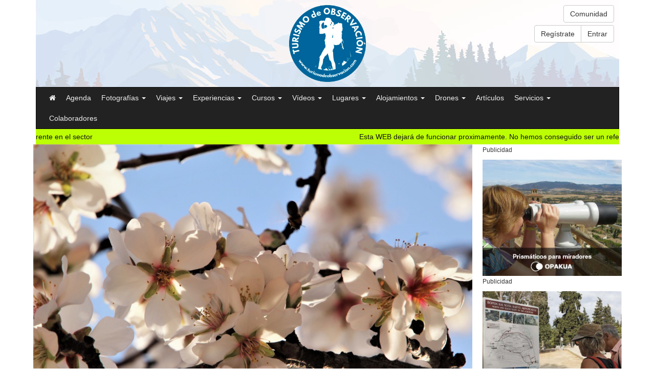

--- FILE ---
content_type: text/html
request_url: https://www.turismodeobservacion.com/foto/flor-de-almendro/95449/
body_size: 78054
content:

<!DOCTYPE html>
<html dir="ltr" lang="es">
	<head>
		<title>Flor de Almendro por Fco Gonzalez fotog | Fotografía | Turismo de Observación</title>
		<meta name="description" content="Fotografía publicada por Fco Gonzalez fotog en turismodeobservacion.com">
		<meta name="robots" content="index,follow">
		<!-- Global Site Tag (gtag.js) - Google Analytics -->
<script async src="https://www.googletagmanager.com/gtag/js?id=UA-107667380-1"></script>
<script>
	window.dataLayer = window.dataLayer || [];
	function gtag(){dataLayer.push(arguments);}
	gtag('js', new Date());

	gtag('config', 'UA-107667380-1');
</script>

<!-- Google tag (gtag.js) - Google Analytics 4 -->
<script async src="https://www.googletagmanager.com/gtag/js?id=G-ZENCKF8MN6"></script>
<script>
	window.dataLayer = window.dataLayer || [];
	function gtag(){dataLayer.push(arguments);}
	gtag('js', new Date());

	gtag('config', 'G-ZENCKF8MN6');
</script>

			<meta charset="utf-8">
			<meta http-equiv="X-UA-Compatible" content="IE=edge">
			<meta name="autor" content="Turismo de Observación">
			<meta name="designer" content="Gurenet Teknologia SL">
			<meta name="publisher" content="Gurenet Teknologia SL">
			<meta name="viewport" content="width=device-width, initial-scale=1">
			<link rel="apple-touch-icon" sizes="57x57" href="/apple-icon-57x57.png">
			<link rel="apple-touch-icon" sizes="60x60" href="/apple-icon-60x60.png">
			<link rel="apple-touch-icon" sizes="72x72" href="/apple-icon-72x72.png">
			<link rel="apple-touch-icon" sizes="76x76" href="/apple-icon-76x76.png">
			<link rel="apple-touch-icon" sizes="114x114" href="/apple-icon-114x114.png">
			<link rel="apple-touch-icon" sizes="120x120" href="/apple-icon-120x120.png">
			<link rel="apple-touch-icon" sizes="144x144" href="/apple-icon-144x144.png">
			<link rel="apple-touch-icon" sizes="152x152" href="/apple-icon-152x152.png">
			<link rel="apple-touch-icon" sizes="180x180" href="/apple-icon-180x180.png">
			<link rel="icon" type="image/png" sizes="192x192"  href="/android-icon-192x192.png">
			<link rel="icon" type="image/png" sizes="32x32" href="/favicon-32x32.png">
			<link rel="icon" type="image/png" sizes="96x96" href="/favicon-96x96.png">
			<link rel="icon" type="image/png" sizes="16x16" href="/favicon-16x16.png">
			<link rel="manifest" href="/manifest.json">
			<meta name="msapplication-TileColor" content="#ffffff">
			<meta name="msapplication-TileImage" content="/ms-icon-144x144.png">
			<meta name="theme-color" content="#ffffff">
			<link rel="stylesheet" href="https://maxcdn.bootstrapcdn.com/font-awesome/4.7.0/css/font-awesome.min.css">
			<link rel="stylesheet" href="https://maxcdn.bootstrapcdn.com/bootstrap/3.3.6/css/bootstrap.min.css" integrity="sha384-1q8mTJOASx8j1Au+a5WDVnPi2lkFfwwEAa8hDDdjZlpLegxhjVME1fgjWPGmkzs7" crossorigin="anonymous">
			<link href="https://fonts.googleapis.com/css?family=Raleway:800" rel="stylesheet">
			<link rel="stylesheet" href="/comun/css/custom.css?v=22.12" media="screen">
			<!--[if lt IE 9]>
				<script src="https://oss.maxcdn.com/html5shiv/3.7.2/html5shiv.min.js"></script>
				<script src="https://oss.maxcdn.com/respond/1.4.2/respond.min.js"></script>
			<![endif]-->

			<!-- Fancybox -->
			<link rel="stylesheet" href="/comun/fancybox/jquery.fancybox.css?v=2.1.5" type="text/css" media="screen">
			<!-- /Fancybox-->

			

			<!-- AdBlock -->
			<script data-adscript src='https://servedbysmart.com?uid=5cd96c89475de80012f86112&w=300&h=250&click='></script>
			<!-- /AdBlock -->

			<!-- OneSignal -->
			<script src="https://cdn.onesignal.com/sdks/OneSignalSDK.js" async=""></script>
			<script>
				var OneSignal = window.OneSignal || [];
				OneSignal.push(function() {
					OneSignal.init({
					appId: "eb1e77ec-aff4-4a58-a17a-1ab61a7dbcb9",
					autoResubscribe: true,
					autoRegister: false,
					notifyButton: {
						enable: true,
						},
					});
					OneSignal.registerForPushNotifications();
					OneSignal.getUserId(function(userId) {
						console.log("OneSignal User ID:", userId);
					});
				});
			</script>
			<!-- /OneSignal -->

			<!-- Quantcast Choice. Consent Manager Tag v2.0 (for TCF 2.0) -->
			<script type="text/javascript" async=true>
			(function() {
			  var host = window.location.hostname;
			  var element = document.createElement('script');
			  var firstScript = document.getElementsByTagName('script')[0];
			  var url = 'https://quantcast.mgr.consensu.org'
			    .concat('/choice/', 'N0c9yDTC5a6P2', '/', host, '/choice.js')
			  var uspTries = 0;
			  var uspTriesLimit = 3;
			  element.async = true;
			  element.type = 'text/javascript';
			  element.src = url;

			  firstScript.parentNode.insertBefore(element, firstScript);

			  function makeStub() {
			    var TCF_LOCATOR_NAME = '__tcfapiLocator';
			    var queue = [];
			    var win = window;
			    var cmpFrame;

			    function addFrame() {
			      var doc = win.document;
			      var otherCMP = !!(win.frames[TCF_LOCATOR_NAME]);

			      if (!otherCMP) {
			        if (doc.body) {
			          var iframe = doc.createElement('iframe');

			          iframe.style.cssText = 'display:none';
			          iframe.name = TCF_LOCATOR_NAME;
			          doc.body.appendChild(iframe);
			        } else {
			          setTimeout(addFrame, 5);
			        }
			      }
			      return !otherCMP;
			    }

			    function tcfAPIHandler() {
			      var gdprApplies;
			      var args = arguments;

			      if (!args.length) {
			        return queue;
			      } else if (args[0] === 'setGdprApplies') {
			        if (
			          args.length > 3 &&
			          args[2] === 2 &&
			          typeof args[3] === 'boolean'
			        ) {
			          gdprApplies = args[3];
			          if (typeof args[2] === 'function') {
			            args[2]('set', true);
			          }
			        }
			      } else if (args[0] === 'ping') {
			        var retr = {
			          gdprApplies: gdprApplies,
			          cmpLoaded: false,
			          cmpStatus: 'stub'
			        };

			        if (typeof args[2] === 'function') {
			          args[2](retr);
			        }
			      } else {
			        queue.push(args);
			      }
			    }

			    function postMessageEventHandler(event) {
			      var msgIsString = typeof event.data === 'string';
			      var json = {};

			      try {
			        if (msgIsString) {
			          json = JSON.parse(event.data);
			        } else {
			          json = event.data;
			        }
			      } catch (ignore) {}

			      var payload = json.__tcfapiCall;

			      if (payload) {
			        window.__tcfapi(
			          payload.command,
			          payload.version,
			          function(retValue, success) {
			            var returnMsg = {
			              __tcfapiReturn: {
			                returnValue: retValue,
			                success: success,
			                callId: payload.callId
			              }
			            };
			            if (msgIsString) {
			              returnMsg = JSON.stringify(returnMsg);
			            }
			            event.source.postMessage(returnMsg, '*');
			          },
			          payload.parameter
			        );
			      }
			    }

			    while (win) {
			      try {
			        if (win.frames[TCF_LOCATOR_NAME]) {
			          cmpFrame = win;
			          break;
			        }
			      } catch (ignore) {}

			      if (win === window.top) {
			        break;
			      }
			      win = win.parent;
			    }
			    if (!cmpFrame) {
			      addFrame();
			      win.__tcfapi = tcfAPIHandler;
			      win.addEventListener('message', postMessageEventHandler, false);
			    }
			  };

			  makeStub();

			  var uspStubFunction = function() {
			    var arg = arguments;
			    if (typeof window.__uspapi !== uspStubFunction) {
			      setTimeout(function() {
			        if (typeof window.__uspapi !== 'undefined') {
			          window.__uspapi.apply(window.__uspapi, arg);
			        }
			      }, 500);
			    }
			  };

			  var checkIfUspIsReady = function() {
			    uspTries++;
			    if (window.__uspapi === uspStubFunction && uspTries < uspTriesLimit) {
			      console.warn('USP is not accessible');
			    } else {
			      clearInterval(uspInterval);
			    }
			  };

			  if (typeof window.__uspapi === 'undefined') {
			    window.__uspapi = uspStubFunction;
			    var uspInterval = setInterval(checkIfUspIsReady, 6000);
			  }
			})();
			</script>
			<!-- End Quantcast Choice. Consent Manager Tag v2.0 (for TCF 2.0) -->

			<script src="https://polyfill.io/v3/polyfill.min.js?features=default"></script>

			<meta property="fb:app_id" content="1933652936957508">
			<meta property="og:url" content="https://www.turismodeobservacion.com/foto/flor-de-almendro/95449/">
			<meta property="og:type" content="article">
			<meta property="og:title" content="Flor de Almendro">
			<meta property="og:description" content="Fotografía publicada por Fco Gonzalez fotog en turismodeobservacion.com">
			<meta property="og:site_name" content="turismodeobservacion.com">
			<meta property="og:image" content="https://www.turismodeobservacion.com/media/fotografias/flor-de-almendro-95449-xl.jpg">
			<meta property="og:image:secure_url" content="https://www.turismodeobservacion.com/media/fotografias/flor-de-almendro-95449-xl.jpg">
			<meta property="og:image:type" content="image/jpeg">
			<meta property="og:image:width" content="1200">
			<meta property="og:image:height" content="750">
			<meta name="twitter:card" content="summary">
			<meta name="twitter:title" content="Flor de Almendro">
			<meta name="twitter:description" content="Fotografía publicada por Fco Gonzalez fotog en turismodeobservacion.com">
			<meta name="twitter:image" content="https://www.turismodeobservacion.com/media/fotografias/flor-de-almendro-95449-xl.jpg">
		
	</head>
	<body>

		
<header class="container-fluid">
	<div class="container" style="position: relative;">

		<div id="area-logo" class="text-center" style="background: #efefef url('/comun/imagenes/header-fondo.jpg') no-repeat;">
			<a href="/home/"><img class="logo" src="/comun/imagenes/logo-header.png" alt="" ></a>
			
				<div class="menu-usuario">
					<div class="text-right">
						<a href="/comunidad/" class="btn btn-default">Comunidad</a><br>
						<div class="btn-group mt-2" role="group">
							<a href="/registro/" class="btn btn-default" rel="nofollow">Regístrate</a>
							<a href="/iniciar-sesion/" class="btn btn-default" rel="nofollow">Entrar</a>
						</div>
					</div>
				</div>
			
		</div>

		<nav class="navbar navbar-inverse">
			<div class="navbar-header">
				<button type="button" class="navbar-toggle collapsed" data-toggle="collapse" data-target="#menu-header" aria-expanded="false">
					<span class="sr-only">Menú</span>
					<span class="icon-bar"></span>
					<span class="icon-bar"></span>
					<span class="icon-bar"></span>
				</button>
				<!-- <a class="navbar-brand" href="/home/">Logo</a> -->
			</div>

			<div class="collapse navbar-collapse" id="menu-header">
				<ul class="nav navbar-nav">
					<li><a href="/home/"><i class="fa fa-home" aria-hidden="true"></i></a></li>
					<li><a href="/agenda/">Agenda</a></li>

					
						<li class="dropdown">
							<a href="#" class="dropdown-toggle" data-toggle="dropdown" role="button" aria-haspopup="true" aria-expanded="false">Fotografías <span class="caret"></span></a>
							<ul class="dropdown-menu">
								<li><a href="/fotografias/"><strong>Ver todas</strong></a></li>
								<li><a href="/area-usuario/fotografias/alta-paso-1/"><i class="fa fa-plus-circle"></i> Añadir fotografía</a></li>
								<li role="separator" class="divider"></li>
								<li><a href="/area-usuario/fotografias-mi-resumen/"><i class="fa fa-magic"></i> Mi resumen</a></li>
								<li role="separator" class="divider"></li>
								
									<li>
										<a href="/fotografias/?cat=1">Aves (ornitología)</a>
									</li>
								
									<li>
										<a href="/fotografias/?cat=14">Fauna terrestre</a>
									</li>
								
									<li>
										<a href="/fotografias/?cat=4">Patrimonio histórico</a>
									</li>
								
									<li>
										<a href="/fotografias/?cat=3">Paisaje natural</a>
									</li>
								
									<li>
										<a href="/fotografias/?cat=7">Macrofotografía e insectos (Macromundo)</a>
									</li>
								
									<li>
										<a href="/fotografias/?cat=48">Fotografía étnica</a>
									</li>
								
									<li>
										<a href="/fotografias/?cat=2">Árboles, Plantas, Flores y Hongos</a>
									</li>
								
									<li>
										<a href="/fotografias/?cat=44">Parques, Jardines, Fuentes, Balcones</a>
									</li>
								
									<li>
										<a href="/fotografias/?cat=24">Fotografía de pueblos y rural</a>
									</li>
								
									<li>
										<a href="/fotografias/?cat=29">Ríos, lagos y cascadas</a>
									</li>
								
									<li>
										<a href="/fotografias/?cat=50">Miradores</a>
									</li>
								
									<li>
										<a href="/fotografias/?cat=27">Montaña</a>
									</li>
								
									<li>
										<a href="/fotografias/?cat=26">Fotografía de costa</a>
									</li>
								
									<li>
										<a href="/fotografias/?cat=35">Rutas y senderos</a>
									</li>
								
									<li>
										<a href="/fotografias/?cat=32">Paisaje agrario</a>
									</li>
								
									<li>
										<a href="/fotografias/?cat=15">Fauna marina</a>
									</li>
								
									<li>
										<a href="/fotografias/?cat=12">Ingeniería y Arquitectura</a>
									</li>
								
									<li>
										<a href="/fotografias/?cat=25">Fotografía Nocturna y Astronómica</a>
									</li>
								
									<li>
										<a href="/fotografias/?cat=8">Fotografía atmosférica</a>
									</li>
								
									<li>
										<a href="/fotografias/?cat=33">Animales anfibios y fluviales</a>
									</li>
								
									<li>
										<a href="/fotografias/?cat=34">Fotografía urbana</a>
									</li>
								
									<li>
										<a href="/fotografias/?cat=13">Paisaje urbano</a>
									</li>
								
									<li>
										<a href="/fotografias/?cat=17">Fotografía naval, náutica y marinera</a>
									</li>
								
									<li>
										<a href="/fotografias/?cat=41">Geología y Espeleología</a>
									</li>
								
									<li>
										<a href="/fotografias/?cat=6">Fiestas, Tradiciones y Oficios</a>
									</li>
								
									<li>
										<a href="/fotografias/?cat=10">Arte, Escultura y Fotografía artística</a>
									</li>
								
									<li>
										<a href="/fotografias/?cat=31">Vistas panorámicas</a>
									</li>
								
									<li>
										<a href="/fotografias/?cat=43">Productos locales</a>
									</li>
								
									<li>
										<a href="/fotografias/?cat=45">Interiores de lugares visitables</a>
									</li>
								
									<li>
										<a href="/fotografias/?cat=47">Animales domésticos</a>
									</li>
								
									<li>
										<a href="/fotografias/?cat=49">Fotografía infrarroja</a>
									</li>
								
								<li role="separator" class="divider"></li>
								<li><a href="/fotografos/"><i class="fa fa-address-card-o" aria-hidden="true"></i> Fotógrafos profesionales</a></li>
							</ul>
						</li>
					
						<li class="dropdown">
							<a href="#" class="dropdown-toggle" data-toggle="dropdown" role="button" aria-haspopup="true" aria-expanded="false">Viajes <span class="caret"></span></a>
							<ul class="dropdown-menu">
								<li><a href="/viajes/"><strong>Ver todos</strong></a></li>
								<li><a href="/area-usuario/viajes/alta-paso-1/"><i class="fa fa-plus-circle"></i> Añadir viaje</a></li>
								<li role="separator" class="divider"></li>
								<li><a href="/empresas-viajes/"><strong><i class="fa fa-building-o" aria-hidden="true"></i> Agencias de viajes</strong></a></li>
								<li role="separator" class="divider"></li>
								
									<li>
										<a href="/viajes/?cat=2">Turismo ornitológico</a>
									</li>
								
									<li>
										<a href="/viajes/?cat=3">Observación de Fauna Terrestre y Marina</a>
									</li>
								
									<li>
										<a href="/viajes/?cat=4">Parques Nacionales y Espacios Naturales</a>
									</li>
								
									<li>
										<a href="/viajes/?cat=6">Montaña y Senderismo</a>
									</li>
								
									<li>
										<a href="/viajes/?cat=5">Safaris</a>
									</li>
								
									<li>
										<a href="/viajes/?cat=7">Viajes fotográficos</a>
									</li>
								
									<li>
										<a href="/viajes/?cat=18">Turismo cultural e histórico</a>
									</li>
								
									<li>
										<a href="/viajes/?cat=9">Cicloturismo</a>
									</li>
								
									<li>
										<a href="/viajes/?cat=10">Grandes viajes</a>
									</li>
								
							</ul>
						</li>
					
						<li class="dropdown">
							<a href="#" class="dropdown-toggle" data-toggle="dropdown" role="button" aria-haspopup="true" aria-expanded="false">Experiencias <span class="caret"></span></a>
							<ul class="dropdown-menu">
								<li><a href="/experiencias/"><strong>Ver todas</strong></a></li>
								<li><a href="/area-usuario/experiencias/alta-paso-1/"><i class="fa fa-plus-circle"></i> Añadir experiencia</a></li>
								<li role="separator" class="divider"></li>
								<li><a href="/empresas-experiencias/"><strong><i class="fa fa-building-o" aria-hidden="true"></i>  Empresas especializadas</strong></a></li>
								<li role="separator" class="divider"></li>
								
									<li>
										<a href="/experiencias/?cat=1">Observación de Aves (Turismo Ornitológico)</a>
									</li>
								
									<li>
										<a href="/experiencias/?cat=2">Observación de Fauna Terrestre</a>
									</li>
								
									<li>
										<a href="/experiencias/?cat=3">Observación de Fauna Marina</a>
									</li>
								
									<li>
										<a href="/experiencias/?cat=4">Observación de Flora y Micología</a>
									</li>
								
									<li>
										<a href="/experiencias/?cat=6">Observación Astronómica (Astroturismo)</a>
									</li>
								
									<li>
										<a href="/experiencias/?cat=7">Observación Geológica</a>
									</li>
								
									<li>
										<a href="/experiencias/?cat=8">Observación Fósiles y Arqueología</a>
									</li>
								
									<li>
										<a href="/experiencias/?cat=9">Observación del Patrimonio Histórico</a>
									</li>
								
									<li>
										<a href="/experiencias/?cat=28">Barranquismo y Espeleología</a>
									</li>
								
									<li>
										<a href="/experiencias/?cat=14">Safaris fotográficos</a>
									</li>
								
									<li>
										<a href="/experiencias/?cat=13">Viajes fotográficos</a>
									</li>
								
									<li>
										<a href="/experiencias/?cat=25">Aventura, Montaña y Senderismo</a>
									</li>
								
									<li>
										<a href="/experiencias/?cat=15">Senderismo fotográfico</a>
									</li>
								
									<li>
										<a href="/experiencias/?cat=16">Senderismo interpretativo</a>
									</li>
								
									<li>
										<a href="/experiencias/?cat=32">Mundo submarino</a>
									</li>
								
									<li>
										<a href="/experiencias/?cat=29">Paseos en barco</a>
									</li>
								
									<li>
										<a href="/experiencias/?cat=5">Deporte al aire libre</a>
									</li>
								
									<li>
										<a href="/experiencias/?cat=17">Turismo Industrial (¿Cómo se hace?)</a>
									</li>
								
									<li>
										<a href="/experiencias/?cat=35">Visitas guiadas y Rutas turísticas guiadas</a>
									</li>
								
								<li role="separator" class="divider"></li>
								<li><a href="/guias/"><i class="fa fa-address-card-o" aria-hidden="true"></i> Guías turísticos profesionales</a></li>
							</ul>
						</li>
					
						<li class="dropdown">
							<a href="#" class="dropdown-toggle" data-toggle="dropdown" role="button" aria-haspopup="true" aria-expanded="false">Cursos <span class="caret"></span></a>
							<ul class="dropdown-menu">
								<li><a href="/eventos/"><strong>Ver todos</strong></a></li>
								<li><a href="/area-usuario/eventos/alta-paso-1/"><i class="fa fa-plus-circle"></i> Añadir curso o evento</a></li>
								<li role="separator" class="divider"></li>
								<li><a href="/empresas-eventos/"><strong><i class="fa fa-building-o" aria-hidden="true"></i> Empresas especializadas</strong></a></li>
								<li role="separator" class="divider"></li>
								
									<li>
										<a href="/eventos/?cat=1">Cursos de Fotografía</a>
									</li>
								
									<li>
										<a href="/eventos/?cat=2">Cursos en Naturaleza (excepto fotograficos)</a>
									</li>
								
									<li>
										<a href="/eventos/?cat=3">Charlas, Exposiciones, Concursos, Ferias, Mercados</a>
									</li>
								
							</ul>
						</li>
					
						<li class="dropdown">
							<a href="#" class="dropdown-toggle" data-toggle="dropdown" role="button" aria-haspopup="true" aria-expanded="false">Vídeos <span class="caret"></span></a>
							<ul class="dropdown-menu">
								<li><a href="/videos/"><strong>Ver todos</strong></a></li>
								<li><a href="/area-usuario/videos/alta-paso-1/"><i class="fa fa-plus-circle"></i> Añadir vídeo</a></li>
								<li role="separator" class="divider"></li>
								
									<li>
										<a href="/videos/?cat=1">Aves</a>
									</li>
								
									<li>
										<a href="/videos/?cat=2">Fauna terrestre y marina</a>
									</li>
								
									<li>
										<a href="/videos/?cat=3">Montaña, bosques y flora</a>
									</li>
								
									<li>
										<a href="/videos/?cat=4">Ríos, lagos y cascadas</a>
									</li>
								
									<li>
										<a href="/videos/?cat=5">Patrimonio histórico</a>
									</li>
								
									<li>
										<a href="/videos/?cat=8">Vídeos promocionales</a>
									</li>
								
									<li>
										<a href="/videos/?cat=10">Técnicas fotográficas y tutoriales</a>
									</li>
								
									<li>
										<a href="/videos/?cat=11">Pueblos</a>
									</li>
								
									<li>
										<a href="/videos/?cat=14">Naval, náutica y marinera</a>
									</li>
								
									<li>
										<a href="/videos/?cat=13">Folklore y Tradiciones</a>
									</li>
								
									<li>
										<a href="/videos/?cat=15">Costa y Mar</a>
									</li>
								
									<li>
										<a href="/videos/?cat=16">Historia</a>
									</li>
								
									<li>
										<a href="/videos/?cat=17">Rutas</a>
									</li>
								
									<li>
										<a href="/videos/?cat=18">Fenómenos naturales</a>
									</li>
								
									<li>
										<a href="/videos/?cat=19">Espacios naturales protegidos</a>
									</li>
								
									<li>
										<a href="/videos/?cat=20">Alojamientos</a>
									</li>
								
							</ul>
						</li>
					
						<li class="dropdown">
							<a href="#" class="dropdown-toggle" data-toggle="dropdown" role="button" aria-haspopup="true" aria-expanded="false">Lugares <span class="caret"></span></a>
							<ul class="dropdown-menu">
								<li><a href="/lugares/"><strong>Ver todos</strong></a></li>
								<li><a href="/area-usuario/lugares/alta-paso-1/"><i class="fa fa-plus-circle"></i> Añadir lugar</a></li>
									<li role="separator" class="divider"></li>
								
									<li>
										<a href="/lugares/?cat=21">Escuelas de Fotografía y Grupos Culturales</a>
									</li>
								
									<li>
										<a href="/lugares/?cat=1">Museos y Patrimonio histórico visitable</a>
									</li>
								
									<li>
										<a href="/lugares/?cat=18">Parques Temáticos, Zoos, Acuarios, Jardines</a>
									</li>
								
									<li>
										<a href="/lugares/?cat=12">Hides fotográficos</a>
									</li>
								
									<li>
										<a href="/lugares/?cat=5">Oficinas de Turismo</a>
									</li>
								
									<li>
										<a href="/lugares/?cat=14">Miradores</a>
									</li>
								
									<li>
										<a href="/lugares/?cat=25">Cuevas, Monumentos y Espacios naturales</a>
									</li>
								
							</ul>
						</li>
					
						<li class="dropdown">
							<a href="#" class="dropdown-toggle" data-toggle="dropdown" role="button" aria-haspopup="true" aria-expanded="false">Alojamientos <span class="caret"></span></a>
							<ul class="dropdown-menu">
								<li><a href="/alojamientos/"><strong>Ver todos</strong></a></li>
								<li><a href="/area-usuario/alojamientos/alta-paso-1/"><i class="fa fa-plus-circle"></i> Añadir alojamiento</a></li>
									<li role="separator" class="divider"></li>
								
									<li>
										<a href="/alojamientos/?cat=8">Agroturismos</a>
									</li>
								
									<li>
										<a href="/alojamientos/?cat=7">Albergues</a>
									</li>
								
									<li>
										<a href="/alojamientos/?cat=11">Campings</a>
									</li>
								
									<li>
										<a href="/alojamientos/?cat=1">Casas rurales</a>
									</li>
								
									<li>
										<a href="/alojamientos/?cat=9">Posadas</a>
									</li>
								
									<li>
										<a href="/alojamientos/?cat=3">Hoteles</a>
									</li>
								
									<li>
										<a href="/alojamientos/?cat=12">Refugios</a>
									</li>
								
									<li>
										<a href="/alojamientos/?cat=13">Apartamentos</a>
									</li>
								
							</ul>
						</li>
					

					<li class="dropdown">
						<a href="#" class="dropdown-toggle" data-toggle="dropdown" role="button" aria-haspopup="true" aria-expanded="false">Drones <span class="caret"></span></a>
						<ul class="dropdown-menu">
							<li><a href="/empresas-drones/"><strong><i class="fa fa-building-o" aria-hidden="true"></i> Empresas especializadas</strong></a></li>
							
								<li><a href="/area-usuario/empresas/alta-paso-1/"><i class="fa fa-plus-circle"></i> Añadir empresa</a></li>
							
							<li><a href="/area-usuario/drones/"><i class="fa fa-plus-circle"></i> Definir actividades y servicios</a></li>
							<li><a href="/area-usuario/drones/alta-paso-1/"><i class="fa fa-plus-circle"></i> Añadir vídeo</a></li>
							
								<li role="separator" class="divider"></li>
								<li class="dropdown-header">Por actividad</li>
								
									<li>
										<a href="/empresas-drones/?act=2">Empresa operadora de drones</a>
									</li>
								
									<li>
										<a href="/empresas-drones/?act=1">Piloto profesional de Drones</a>
									</li>
								
									<li>
										<a href="/empresas-drones/?act=3">Fabricante de drones</a>
									</li>
								
									<li>
										<a href="/empresas-drones/?act=8">Empresa con apoyo legal en Drones</a>
									</li>
								
									<li>
										<a href="/empresas-drones/?act=7">Operador de cámara/sensores</a>
									</li>
								
								<li role="separator" class="divider"></li>
								<li class="dropdown-header">Por servicio</li>
								
									<li>
										<a href="/empresas-drones/?ser=2">Fotografía y Video con Drones</a>
									</li>
								
									<li>
										<a href="/empresas-drones/?ser=7">Topografía/Fotogrametría</a>
									</li>
								
									<li>
										<a href="/empresas-drones/?ser=6">Mapping/Modelos 3D</a>
									</li>
								
									<li>
										<a href="/empresas-drones/?ser=11">Patrimonio/Arqueología</a>
									</li>
								
									<li>
										<a href="/empresas-drones/?ser=3">Servicios agrícolas y forestales</a>
									</li>
								
									<li>
										<a href="/empresas-drones/?ser=10">Servicios de Emergencias/Salvamento</a>
									</li>
								
									<li>
										<a href="/empresas-drones/?ser=8">Servicios de Seguridad y Vigilancia con Drones</a>
									</li>
								
									<li>
										<a href="/empresas-drones/?ser=9">Servicios de paquetería con drones</a>
									</li>
								
									<li>
										<a href="/empresas-drones/?ser=4">Asesoría técnica, gestión de permisos y vuelos</a>
									</li>
								
									<li>
										<a href="/empresas-drones/?ser=12">Formación en Drones</a>
									</li>
								
							<li role="separator" class="divider"></li>
							<li><a href="/drones-videos/"><i class="fa fa-youtube-play" aria-hidden="true"></i> Vídeos profesionales</a></li>
						</ul>
					</li>

					<li><a href="/articulos/">Artículos</a></li>

					
						<li class="dropdown">
							<a href="#" class="dropdown-toggle" data-toggle="dropdown" role="button" aria-haspopup="true" aria-expanded="false">Servicios <span class="caret"></span></a>
							<ul class="dropdown-menu">
								<li><a href="/servicios/"><strong>Ver todos</strong></a></li>
								<li><a href="/area-usuario/servicios/alta-paso-1/"><i class="fa fa-plus-circle"></i> Añadir servicio</a></li>
								<li role="separator" class="divider"></li>
								<li><a href="/empresas-servicios/"><strong><i class="fa fa-building-o" aria-hidden="true"></i> Empresas especializadas</strong></a></li>
								<li role="separator" class="divider"></li>
								
									<li>
										<a href="/servicios/?cat=1">Señalización turística</a>
									</li>
								
									<li>
										<a href="/servicios/?cat=14">Musealización</a>
									</li>
								
									<li>
										<a href="/servicios/?cat=15">Ilustración y arte</a>
									</li>
								
									<li>
										<a href="/servicios/?cat=23">Miradores, Hides, Microarquitectura ...</a>
									</li>
								
									<li>
										<a href="/servicios/?cat=32">Diseño gráfico interpretativo</a>
									</li>
								
							</ul>
						</li>
					
					
					<li><a href="/colaboradores/">Colaboradores</a></li>
					<!--
					<li><a href="/blog/">Blog</a></li>
					-->
				</ul>

				<form class="navbar-form navbar-left hidden">
					<div class="form-group">
						<input type="text" class="form-control" placeholder="Search">
					</div>
					<button type="submit" class="btn btn-default">Buscar</button>
				</form>
			</div><!-- /.navbar-collapse -->

		</nav>

		
					<div class="marquee" style="background-color:#bcff05;">
						<div>
							<span style="color:#121212;">Esta WEB dejará de funcionar proximamente. No hemos conseguido ser un referente en el sector</span>
							<span style="color:#121212;">Esta WEB dejará de funcionar proximamente. No hemos conseguido ser un referente en el sector</span>
						</div>
					</div>
			

		<!--
		<div id="carousel-ads" class="carousel slide" data-interval="3000" data-ride="carousel">
			<div class="carousel-inner">
				<div class="item item-ad active">
					<div class="carousel-caption">
						<a class="txt-add-slider" href="/escultura-martin-pescador/" target="_blank">Escultura de Martín Pescador</a>
					</div>
				</div>
				<div class="item item-ad">
					<div class="carousel-caption">
						<a class="txt-add-slider" href="/impresion-en-piedra/" target="_blank">Servicio de impresión en piedra</a>
					</div>
				</div>
				<div class="item item-ad">
					<div class="carousel-caption">
						<a class="txt-add-slider" href="https://www.opakua.com/es/c/prismaticos/1" target="_blank">Prismáticos Opakua</a>
					</div>
				</div>
			</div>
		</div>
		-->
	</div>
</header>


		<main class="container">

			

				<div class="row">
					<div class="col-xs-12 col-md-9">
						<a href="/media/fotografias/flor-de-almendro-95449-xl.jpg" class="fancybox position-relative" rel="galeria" title="Flor de Almendro">
							<img src="/media/fotografias/flor-de-almendro-95449-xl.jpg" class="img-responsive center-block " alt="Flor de Almendro">
							<div class="overlay">
								<i class="fa fa-search icon"></i>
							</div>
						</a>
					</div>
					<div class="col-xs-12 col-md-3 hidden-xs hidden-sm item-viaje item-fotografia">
						
								<p><small>Publicidad</small></p>
								<a href="https://www.opakua.com/es/c/prismaticos-para-miradores/5" target="_blank"><img src="/ads/miradores-opakua-300x250.jpg" alt="" class="img-responsive"></a>
							
							<p><small>Publicidad</small></p>
							<a href="https://www.opakua.com/es/c/senalizacion-interpretativa/11" target="_blank"><img src="/ads/localizacion-turistica-300x250.jpg" alt="" class="img-responsive"></a>
							<!--
							<a href="/colaboradores/"><img src="/ads/empresas-colaboradoras-300x250.jpg" alt="" class="img-responsive"></a>
							-->
						
					</div>
				</div>
				<h1 class="text-center">Flor de Almendro</h1>
				<p class="text-center">
					<small class="text-muted">Árboles, Plantas, Flores y Hongos</small><br>
					Torres De Albanchez (Andalucía) <br>
							<img src="/comun/banderas/es.png" alt="">
						España
					<br>
					Fecha: 17/02/2021
				</p>

				
					<div class="text-center">
						<div class="btn-group btn-group-xs" role="group">
							
								<a href="/solo-usuarios/" class="btn btn-default"><i class="fa fa-heart-o"></i> Añadir</a>
							<div class="btn-group btn-group-xs" role="group">
	<button type="button" class="btn btn-default dropdown-toggle" data-toggle="dropdown" aria-haspopup="true" aria-expanded="false">
		<i class="fa fa-share-alt" aria-hidden="true"></i> Compartir
		<span class="caret"></span>
	</button>
	<ul class="dropdown-menu social-compartir">
		<li class="visible-xs-block"><a href="whatsapp://send?text=https://www.turismodeobservacion.com/foto/flor-de-almendro/95449/" class="btn-whatsapp" target="_blank"><i class="fa fa-whatsapp" aria-hidden="true"></i> WhatsApp</a></li>
		<li><a href="https://www.facebook.com/sharer.php?u=https://www.turismodeobservacion.com/foto/flor-de-almendro/95449/&t=Flor de Almendro por Fco Gonzalez fotog" class="btn-facebook" target="_blank"><i class="fa fa-facebook" aria-hidden="true"></i> Facebook</a></li>
		<li><a href="http://twitter.com/intent/tweet?original_referer=https://www.turismodeobservacion.com/foto/flor-de-almendro/95449/&related=turismodeobservacion.com&text=Flor de Almendro por Fco Gonzalez fotog&tw_p=tweetbutton&url=https://www.turismodeobservacion.com/foto/flor-de-almendro/95449/" class="btn-twitter" target="_blank"><i class="fa fa-twitter" aria-hidden="true"></i> Twitter</a></li>
		<li><a href="http://pinterest.com/pin/create/button/?url=https://www.turismodeobservacion.com/foto/flor-de-almendro/95449/&amp;media=https://www.turismodeobservacion.com/media/fotografias/flor-de-almendro-95449.jpg&amp;description=Flor de Almendro por Fco Gonzalez fotog" class="btn-pinterest" target="_blank"><i class="fa fa-pinterest" aria-hidden="true"></i> Pinterest</a></li>
		<li><a href="javascript:getlink();"><i class="fa fa-link" aria-hidden="true"></i> Copiar enlace</a></li>
	</ul>
</div>

						</div>
					</div>
				

				<div class="text-center">
					
							<a href="/usuario/fco-gonzalez-fotog/17146/"><img src="/comun/imagenes/avatar-default.jpg" class="center-block img-circle" alt="" style="width:50px; height:50px; margin-top: 20px;"></a>
						
						<small>por</small>
						
							<i class="fa fa-trophy" style="color:#b08d57" title="Bronce" data-toggle="modal" data-target="#modal-usuarios-niveles"></i>
						
						<a href="/usuario/fco-gonzalez-fotog/17146/">Fco Gonzalez fotog</a>
						<div class="btn-group btn-group-xs" role="group">
							
	<a href="/solo-usuarios/" class="btn btn-default btn-sm"><i class="fa fa-star-o hidden" aria-hidden="true"></i> Seguir</a>

						</div>
						<br>
					
				</div>

				

				<div class="visible-xs-block text-center">
					<p><small>Publicidad</small></p>
					<a href="https://www.opakua.com/es/c/prismaticos-para-miradores/5" target="_blank"><img src="/ads/miradores-opakua-300x250.jpg" alt="" class="img-responsive center-block"></a>
				</div>

				
					<hr>
					<h3 class="text-center">Más de Fco Gonzalez fotog en Árboles, Plantas, Flores y Hongos</h3>
					<div class="row">
						
<div class="col-xs-6 col-md-3 item-fotografia">
	<div class="thumbnail">
		<div class="embed-responsive embed-responsive-16by9">
			<a href="/foto/arbol-felix-rodriguez-de-la-fuente-en-cazorla/96682/">
				<figure class="embed-responsive-item">
					<img src="/media/fotografias/arbol-felix-rodriguez-de-la-fuente-en-cazorla-96682-sm.jpg" alt="" class="img-responsive center-block">
				</figure>
			</a>
		</div>
		<div class="caption">
			
			<small class="text-muted text-truncate show">Árboles, Plantas, Flores y Hongos</small>
			<h5 class="text-truncate"><a href="/foto/arbol-felix-rodriguez-de-la-fuente-en-cazorla/96682/"><strong>Árbol Felix Rodriguez de la Fuente. En Cazorla</strong></a></h5>
		</div>
	</div>
</div>

<div class="col-xs-6 col-md-3 item-fotografia">
	<div class="thumbnail">
		<div class="embed-responsive embed-responsive-16by9">
			<a href="/foto/tejo-milenario-en-quesada-jaen/96523/">
				<figure class="embed-responsive-item">
					<img src="/media/fotografias/tejo-milenario-en-quesada-jaen-96523-sm.jpg" alt="" class="img-responsive center-block">
				</figure>
			</a>
		</div>
		<div class="caption">
			
			<small class="text-muted text-truncate show">Árboles, Plantas, Flores y Hongos</small>
			<h5 class="text-truncate"><a href="/foto/tejo-milenario-en-quesada-jaen/96523/"><strong>Tejo milenario en Quesada, Jaén</strong></a></h5>
		</div>
	</div>
</div>

<div class="col-xs-6 col-md-3 item-fotografia">
	<div class="thumbnail">
		<div class="embed-responsive embed-responsive-16by9">
			<a href="/foto/tejo-milenario-por-quesada-jaen/96709/">
				<figure class="embed-responsive-item">
					<img src="/media/fotografias/tejo-milenario-por-quesada-jaen-96709-sm.jpg" alt="" class="img-responsive center-block">
				</figure>
			</a>
		</div>
		<div class="caption">
			
			<small class="text-muted text-truncate show">Árboles, Plantas, Flores y Hongos</small>
			<h5 class="text-truncate"><a href="/foto/tejo-milenario-por-quesada-jaen/96709/"><strong>Tejo milenario. Por Quesada, Jaén</strong></a></h5>
		</div>
	</div>
</div>

<div class="col-xs-6 col-md-3 item-fotografia">
	<div class="thumbnail">
		<div class="embed-responsive embed-responsive-16by9">
			<a href="/foto/pino-salgareno-por-quesada-jaen/96525/">
				<figure class="embed-responsive-item">
					<img src="/media/fotografias/pino-salgareno-por-quesada-jaen-96525-sm.jpg" alt="" class="img-responsive center-block">
				</figure>
			</a>
		</div>
		<div class="caption">
			
			<small class="text-muted text-truncate show">Árboles, Plantas, Flores y Hongos</small>
			<h5 class="text-truncate"><a href="/foto/pino-salgareno-por-quesada-jaen/96525/"><strong>Pino Salgareño por Quesada. Jaén</strong></a></h5>
		</div>
	</div>
</div>

<div class="col-xs-6 col-md-3 item-fotografia">
	<div class="thumbnail">
		<div class="embed-responsive embed-responsive-16by9">
			<a href="/foto/tejo-milenario-en-quesada/96528/">
				<figure class="embed-responsive-item">
					<img src="/media/fotografias/tejo-milenario-en-quesada-96528-sm.jpg" alt="" class="img-responsive center-block">
				</figure>
			</a>
		</div>
		<div class="caption">
			
			<small class="text-muted text-truncate show">Árboles, Plantas, Flores y Hongos</small>
			<h5 class="text-truncate"><a href="/foto/tejo-milenario-en-quesada/96528/"><strong>Tejo milenario en Quesada</strong></a></h5>
		</div>
	</div>
</div>

<div class="col-xs-6 col-md-3 item-fotografia">
	<div class="thumbnail">
		<div class="embed-responsive embed-responsive-16by9">
			<a href="/foto/tejo-milenario/96710/">
				<figure class="embed-responsive-item">
					<img src="/media/fotografias/tejo-milenario-96710-sm.jpg" alt="" class="img-responsive center-block">
				</figure>
			</a>
		</div>
		<div class="caption">
			
			<small class="text-muted text-truncate show">Árboles, Plantas, Flores y Hongos</small>
			<h5 class="text-truncate"><a href="/foto/tejo-milenario/96710/"><strong>Tejo milenario</strong></a></h5>
		</div>
	</div>
</div>

<div class="col-xs-6 col-md-3 item-fotografia">
	<div class="thumbnail">
		<div class="embed-responsive embed-responsive-16by9">
			<a href="/foto/pino-salgareno-en-quesada-jaen/96527/">
				<figure class="embed-responsive-item">
					<img src="/media/fotografias/pino-salgareno-en-quesada-jaen-96527-sm.jpg" alt="" class="img-responsive center-block">
				</figure>
			</a>
		</div>
		<div class="caption">
			
			<small class="text-muted text-truncate show">Árboles, Plantas, Flores y Hongos</small>
			<h5 class="text-truncate"><a href="/foto/pino-salgareno-en-quesada-jaen/96527/"><strong>Pino Salgareño, en Quesada. Jaén</strong></a></h5>
		</div>
	</div>
</div>

<div class="col-xs-6 col-md-3 item-fotografia">
	<div class="thumbnail">
		<div class="embed-responsive embed-responsive-16by9">
			<a href="/foto/tejo-milenario/96524/">
				<figure class="embed-responsive-item">
					<img src="/media/fotografias/tejo-milenario-96524-sm.jpg" alt="" class="img-responsive center-block">
				</figure>
			</a>
		</div>
		<div class="caption">
			
			<small class="text-muted text-truncate show">Árboles, Plantas, Flores y Hongos</small>
			<h5 class="text-truncate"><a href="/foto/tejo-milenario/96524/"><strong>Tejo milenario</strong></a></h5>
		</div>
	</div>
</div>

					</div>
					<p class="text-center"><a href="/usuario/fco-gonzalez-fotog/fotografias/17146/?cat=2" class="btn btn-default">más fotografías</a></p>
				
					<hr>
					<h3 class="text-center">Otras fotografías de Fco Gonzalez fotog</h3>
					<div class="row">
						
<div class="col-xs-6 col-md-3 item-fotografia">
	<div class="thumbnail">
		<div class="embed-responsive embed-responsive-16by9">
			<a href="/foto/el-grillo-verde/95164/">
				<figure class="embed-responsive-item">
					<img src="/media/fotografias/el-grillo-verde-95164-sm.jpg" alt="" class="img-responsive center-block">
				</figure>
			</a>
		</div>
		<div class="caption">
			
			<small class="text-muted text-truncate show">Macrofotografía e insectos (Macromundo)</small>
			<h5 class="text-truncate"><a href="/foto/el-grillo-verde/95164/"><strong>El Grillo verde</strong></a></h5>
		</div>
	</div>
</div>

<div class="col-xs-6 col-md-3 item-fotografia">
	<div class="thumbnail">
		<div class="embed-responsive embed-responsive-16by9">
			<a href="/foto/cerrada-de-elias-en-el-rio-borosa-santiago-pontones-jaen/96398/">
				<figure class="embed-responsive-item">
					<img src="/media/fotografias/cerrada-de-elias-en-el-rio-borosa-santiago-pontones-jaen-96398-sm.jpg" alt="" class="img-responsive center-block">
				</figure>
			</a>
		</div>
		<div class="caption">
			
			<small class="text-muted text-truncate show">Rutas y senderos</small>
			<h5 class="text-truncate"><a href="/foto/cerrada-de-elias-en-el-rio-borosa-santiago-pontones-jaen/96398/"><strong>Cerrada de Elías en el Rio Borosa. Santiago-Pontones, Jaén</strong></a></h5>
		</div>
	</div>
</div>

<div class="col-xs-6 col-md-3 item-fotografia">
	<div class="thumbnail">
		<div class="embed-responsive embed-responsive-16by9">
			<a href="/foto/embalse-de-las-anchuricas-santiago-pontones/96688/">
				<figure class="embed-responsive-item">
					<img src="/media/fotografias/embalse-de-las-anchuricas-santiago-pontones-96688-sm.jpg" alt="" class="img-responsive center-block">
				</figure>
			</a>
		</div>
		<div class="caption">
			
			<small class="text-muted text-truncate show">Ríos, lagos y cascadas</small>
			<h5 class="text-truncate"><a href="/foto/embalse-de-las-anchuricas-santiago-pontones/96688/"><strong>Embalse de las Anchuricas. Santiago-Pontones</strong></a></h5>
		</div>
	</div>
</div>

<div class="col-xs-6 col-md-3 item-fotografia">
	<div class="thumbnail">
		<div class="embed-responsive embed-responsive-16by9">
			<a href="/foto/santuario-virgen-de-la-cabeza-andujar-jaen/94931/">
				<figure class="embed-responsive-item">
					<img src="/media/fotografias/santuario-virgen-de-la-cabeza-andujar-jaen-94931-sm.jpg" alt="" class="img-responsive center-block">
				</figure>
			</a>
		</div>
		<div class="caption">
			
			<small class="text-muted text-truncate show">Patrimonio histórico</small>
			<h5 class="text-truncate"><a href="/foto/santuario-virgen-de-la-cabeza-andujar-jaen/94931/"><strong>Santuario Virgen de la Cabeza. Andújar, Jaén</strong></a></h5>
		</div>
	</div>
</div>

<div class="col-xs-6 col-md-3 item-fotografia">
	<div class="thumbnail">
		<div class="embed-responsive embed-responsive-16by9">
			<a href="/foto/cria-o-jabato-de-jabali-en-el-parque-natural-de-cazorla-segura-y-las-villas/94871/">
				<figure class="embed-responsive-item">
					<img src="/media/fotografias/cria-o-jabato-de-jabali-en-el-parque-natural-de-cazorla-segura-y-las-villas-94871-sm.jpg" alt="" class="img-responsive center-block">
				</figure>
			</a>
		</div>
		<div class="caption">
			
			<small class="text-muted text-truncate show">Fauna terrestre</small>
			<h5 class="text-truncate"><a href="/foto/cria-o-jabato-de-jabali-en-el-parque-natural-de-cazorla-segura-y-las-villas/94871/"><strong>Cría o Jabato de Jabalí, en el Parque Natural de Cazorla, Segura y las Villas</strong></a></h5>
		</div>
	</div>
</div>

<div class="col-xs-6 col-md-3 item-fotografia">
	<div class="thumbnail">
		<div class="embed-responsive embed-responsive-16by9">
			<a href="/foto/fuente-segura-nacimiento-rio-segura-en-pontones-jaen/96698/">
				<figure class="embed-responsive-item">
					<img src="/media/fotografias/fuente-segura-nacimiento-rio-segura-en-pontones-jaen-96698-sm.jpg" alt="" class="img-responsive center-block">
				</figure>
			</a>
		</div>
		<div class="caption">
			
			<small class="text-muted text-truncate show">Ríos, lagos y cascadas</small>
			<h5 class="text-truncate"><a href="/foto/fuente-segura-nacimiento-rio-segura-en-pontones-jaen/96698/"><strong>Fuente Segura. Nacimiento Rio Segura, en Pontones (Jaén)</strong></a></h5>
		</div>
	</div>
</div>

<div class="col-xs-6 col-md-3 item-fotografia">
	<div class="thumbnail">
		<div class="embed-responsive embed-responsive-16by9">
			<a href="/foto/penamujo-en-la-sierra-de-segura-jaen/96703/">
				<figure class="embed-responsive-item">
					<img src="/media/fotografias/penamujo-en-la-sierra-de-segura-jaen-96703-sm.jpg" alt="" class="img-responsive center-block">
				</figure>
			</a>
		</div>
		<div class="caption">
			
			<small class="text-muted text-truncate show">Paisaje natural</small>
			<h5 class="text-truncate"><a href="/foto/penamujo-en-la-sierra-de-segura-jaen/96703/"><strong>Peñamujo, en la Sierra de Segura. Jaén</strong></a></h5>
		</div>
	</div>
</div>

<div class="col-xs-6 col-md-3 item-fotografia">
	<div class="thumbnail">
		<div class="embed-responsive embed-responsive-16by9">
			<a href="/foto/miller-jaen/96876/">
				<figure class="embed-responsive-item">
					<img src="/media/fotografias/miller-jaen-96876-sm.jpg" alt="" class="img-responsive center-block">
				</figure>
			</a>
		</div>
		<div class="caption">
			
			<small class="text-muted text-truncate show">Fotografía de pueblos y rural</small>
			<h5 class="text-truncate"><a href="/foto/miller-jaen/96876/"><strong>Miller. Jaén</strong></a></h5>
		</div>
	</div>
</div>

<div class="col-xs-6 col-md-3 item-fotografia">
	<div class="thumbnail">
		<div class="embed-responsive embed-responsive-16by9">
			<a href="/foto/embalse-de-las-anchuricas-desde-puntal-de-los-canteros/96690/">
				<figure class="embed-responsive-item">
					<img src="/media/fotografias/embalse-de-las-anchuricas-desde-puntal-de-los-canteros-96690-sm.jpg" alt="" class="img-responsive center-block">
				</figure>
			</a>
		</div>
		<div class="caption">
			
			<small class="text-muted text-truncate show">Ríos, lagos y cascadas</small>
			<h5 class="text-truncate"><a href="/foto/embalse-de-las-anchuricas-desde-puntal-de-los-canteros/96690/"><strong>Embalse de las Anchuricas desde Puntal de los Canteros</strong></a></h5>
		</div>
	</div>
</div>

<div class="col-xs-6 col-md-3 item-fotografia">
	<div class="thumbnail">
		<div class="embed-responsive embed-responsive-16by9">
			<a href="/foto/ciervo-en-plena-berrea-en-aldeaquemada-jaen/94764/">
				<figure class="embed-responsive-item">
					<img src="/media/fotografias/ciervo-en-plena-berrea-en-aldeaquemada-jaen-94764-sm.jpg" alt="" class="img-responsive center-block">
				</figure>
			</a>
		</div>
		<div class="caption">
			
			<small class="text-muted text-truncate show">Fauna terrestre</small>
			<h5 class="text-truncate"><a href="/foto/ciervo-en-plena-berrea-en-aldeaquemada-jaen/94764/"><strong>Ciervo en plena Berrea. En Aldeaquemada, Jaén</strong></a></h5>
		</div>
	</div>
</div>

<div class="col-xs-6 col-md-3 item-fotografia">
	<div class="thumbnail">
		<div class="embed-responsive embed-responsive-16by9">
			<a href="/foto/charco-del-humo/96685/">
				<figure class="embed-responsive-item">
					<img src="/media/fotografias/charco-del-humo-96685-sm.jpg" alt="" class="img-responsive center-block">
				</figure>
			</a>
		</div>
		<div class="caption">
			
			<small class="text-muted text-truncate show">Ríos, lagos y cascadas</small>
			<h5 class="text-truncate"><a href="/foto/charco-del-humo/96685/"><strong>Charco del Humo</strong></a></h5>
		</div>
	</div>
</div>

<div class="col-xs-6 col-md-3 item-fotografia">
	<div class="thumbnail">
		<div class="embed-responsive embed-responsive-16by9">
			<a href="/foto/nacimiento-de-la-toba-santiago-pontones-jaen/96697/">
				<figure class="embed-responsive-item">
					<img src="/media/fotografias/nacimiento-de-la-toba-santiago-pontones-jaen-96697-sm.jpg" alt="" class="img-responsive center-block">
				</figure>
			</a>
		</div>
		<div class="caption">
			
			<small class="text-muted text-truncate show">Ríos, lagos y cascadas</small>
			<h5 class="text-truncate"><a href="/foto/nacimiento-de-la-toba-santiago-pontones-jaen/96697/"><strong>Nacimiento de la Toba. Santiago-Pontones, Jaén</strong></a></h5>
		</div>
	</div>
</div>

<div class="col-xs-6 col-md-3 item-fotografia">
	<div class="thumbnail">
		<div class="embed-responsive embed-responsive-16by9">
			<a href="/foto/la-toba-en-jaen/96868/">
				<figure class="embed-responsive-item">
					<img src="/media/fotografias/la-toba-en-jaen-96868-sm.jpg" alt="" class="img-responsive center-block">
				</figure>
			</a>
		</div>
		<div class="caption">
			
			<small class="text-muted text-truncate show">Fotografía de pueblos y rural</small>
			<h5 class="text-truncate"><a href="/foto/la-toba-en-jaen/96868/"><strong>La Toba. En Jaén</strong></a></h5>
		</div>
	</div>
</div>

<div class="col-xs-6 col-md-3 item-fotografia">
	<div class="thumbnail">
		<div class="embed-responsive embed-responsive-16by9">
			<a href="/foto/muflones-en-campos-de-hernan-pelea-santiago-pontones-jaen/94438/">
				<figure class="embed-responsive-item">
					<img src="/media/fotografias/muflones-en-campos-de-hernan-pelea-santiago-pontones-jaen-94438-sm.jpg" alt="" class="img-responsive center-block">
				</figure>
			</a>
		</div>
		<div class="caption">
			
			<small class="text-muted text-truncate show">Fauna terrestre</small>
			<h5 class="text-truncate"><a href="/foto/muflones-en-campos-de-hernan-pelea-santiago-pontones-jaen/94438/"><strong>Muflones en Campos de Hernan Pelea. Santiago-Pontones, Jaén</strong></a></h5>
		</div>
	</div>
</div>

<div class="col-xs-6 col-md-3 item-fotografia">
	<div class="thumbnail">
		<div class="embed-responsive embed-responsive-16by9">
			<a href="/foto/el-celo-del-macho-montes-en-segura-de-la-sierra-jaen/95300/">
				<figure class="embed-responsive-item">
					<img src="/media/fotografias/el-celo-del-macho-montes-en-segura-de-la-sierra-jaen-95300-sm.jpg" alt="" class="img-responsive center-block">
				</figure>
			</a>
		</div>
		<div class="caption">
			
			<small class="text-muted text-truncate show">Fauna terrestre</small>
			<h5 class="text-truncate"><a href="/foto/el-celo-del-macho-montes-en-segura-de-la-sierra-jaen/95300/"><strong>El celo del Macho Montés. En Segura de la Sierra, Jaén</strong></a></h5>
		</div>
	</div>
</div>

<div class="col-xs-6 col-md-3 item-fotografia">
	<div class="thumbnail">
		<div class="embed-responsive embed-responsive-16by9">
			<a href="/foto/version-domestica-del-pato-mudo-o-criollo-cairina-moschata-domesticus/96386/">
				<figure class="embed-responsive-item">
					<img src="/media/fotografias/version-domestica-del-pato-mudo-o-criollo-cairina-moschata-domesticus-96386-sm.jpg" alt="" class="img-responsive center-block">
				</figure>
			</a>
		</div>
		<div class="caption">
			
			<small class="text-muted text-truncate show">Animales domésticos</small>
			<h5 class="text-truncate"><a href="/foto/version-domestica-del-pato-mudo-o-criollo-cairina-moschata-domesticus/96386/"><strong>Versión doméstica del pato mudo o criollo (Cairina moschata domesticus),</strong></a></h5>
		</div>
	</div>
</div>

					</div>
					<p class="text-center"><a href="/usuario/fco-gonzalez-fotog/fotografias/17146/" class="btn btn-default">más fotografías</a></p>
				<hr>
<p><small>Publicidad</small></p>
<a href="https://www.opakua.com/es/c/prismaticos-para-miradores/5" target="_blank"><img src="/ads/miradores-opakua.jpg" alt="" class="img-responsive"></a>


		<hr>
		<p><small>Publicidad</small></p>
		<div class="row">
			
				<div class="col-xs-6 col-sm-3">
					<div class="embed-responsive embed-responsive-4by3">
						<a href="https://www.opakua.com/es/p/opakua-forest-10x42/4" target="_blank">
							<figure class="embed-responsive-item">
								<img src="https://www.opakua.com/media/productos/4/imgs/foto-p.jpg" alt="" class="img-responsive center-block">
							</figure>
						</a>
					</div>
					<a href="https://www.opakua.com/es/p/opakua-forest-10x42/4" class="btn btn-default btn-block btn-xs"><i class="fa fa-shopping-cart" aria-hidden="true"></i> Comprar</a>
				</div>
			
				<div class="col-xs-6 col-sm-3">
					<div class="embed-responsive embed-responsive-4by3">
						<a href="https://www.opakua.com/es/p/egeo-8x25-azul/5" target="_blank">
							<figure class="embed-responsive-item">
								<img src="https://www.opakua.com/media/productos/5/imgs/foto-p.jpg" alt="" class="img-responsive center-block">
							</figure>
						</a>
					</div>
					<a href="https://www.opakua.com/es/p/egeo-8x25-azul/5" class="btn btn-default btn-block btn-xs"><i class="fa fa-shopping-cart" aria-hidden="true"></i> Comprar</a>
				</div>
			
				<div class="col-xs-6 col-sm-3">
					<div class="embed-responsive embed-responsive-4by3">
						<a href="https://www.opakua.com/es/p/opakua-forest-8x42/38" target="_blank">
							<figure class="embed-responsive-item">
								<img src="https://www.opakua.com/media/productos/38/imgs/foto-p.jpg" alt="" class="img-responsive center-block">
							</figure>
						</a>
					</div>
					<a href="https://www.opakua.com/es/p/opakua-forest-8x42/38" class="btn btn-default btn-block btn-xs"><i class="fa fa-shopping-cart" aria-hidden="true"></i> Comprar</a>
				</div>
			
				<div class="col-xs-6 col-sm-3">
					<div class="embed-responsive embed-responsive-4by3">
						<a href="https://www.opakua.com/es/p/escultura-de-martín-pescador/53" target="_blank">
							<figure class="embed-responsive-item">
								<img src="https://www.opakua.com/media/productos/53/imgs/foto-p.jpg" alt="" class="img-responsive center-block">
							</figure>
						</a>
					</div>
					<a href="https://www.opakua.com/es/p/escultura-de-martín-pescador/53" class="btn btn-default btn-block btn-xs"><i class="fa fa-shopping-cart" aria-hidden="true"></i> Comprar</a>
				</div>
			
		</div>

					<hr>
					<h3>Otras fotografías de Árboles, Plantas, Flores y Hongos</h3>
					<div class="row">
						
<div class="col-xs-6 col-md-3 item-fotografia">
	<div class="thumbnail">
		<div class="embed-responsive embed-responsive-16by9">
			<a href="/foto/cinamomo-llamado-canelo-lila-o-arbol-del-paraiso/40646/">
				<figure class="embed-responsive-item">
					<img src="/media/fotografias/cinamomo-llamado-canelo-lila-o-arbol-del-paraiso-40646-sm.jpg" alt="" class="img-responsive center-block">
				</figure>
			</a>
		</div>
		<div class="caption">
			
			<small class="text-muted text-truncate show">Árboles, Plantas, Flores y Hongos</small>
			<h5 class="text-truncate"><a href="/foto/cinamomo-llamado-canelo-lila-o-arbol-del-paraiso/40646/"><strong>Cinamomo llamado canelo, lila o árbol del paraíso</strong></a></h5>
		</div>
	</div>
</div>

<div class="col-xs-6 col-md-3 item-fotografia">
	<div class="thumbnail">
		<div class="embed-responsive embed-responsive-16by9">
			<a href="/foto/arbol-del-paraiso/40647/">
				<figure class="embed-responsive-item">
					<img src="/media/fotografias/arbol-del-paraiso-40647-sm.jpg" alt="" class="img-responsive center-block">
				</figure>
			</a>
		</div>
		<div class="caption">
			
			<small class="text-muted text-truncate show">Árboles, Plantas, Flores y Hongos</small>
			<h5 class="text-truncate"><a href="/foto/arbol-del-paraiso/40647/"><strong>árbol del paraíso</strong></a></h5>
		</div>
	</div>
</div>

<div class="col-xs-6 col-md-3 item-fotografia">
	<div class="thumbnail">
		<div class="embed-responsive embed-responsive-16by9">
			<a href="/foto/esterlicia-ave-del-paraiso-pico-de-gallo/3162/">
				<figure class="embed-responsive-item">
					<img src="/media/fotografias/esterlicia-ave-del-paraiso-pico-de-gallo-3162-sm.jpg" alt="" class="img-responsive center-block">
				</figure>
			</a>
		</div>
		<div class="caption">
			
			<small class="text-muted text-truncate show">Árboles, Plantas, Flores y Hongos</small>
			<h5 class="text-truncate"><a href="/foto/esterlicia-ave-del-paraiso-pico-de-gallo/3162/"><strong>Esterlicia, Ave del Paraiso, Pico de Gallo...</strong></a></h5>
		</div>
	</div>
</div>

<div class="col-xs-6 col-md-3 item-fotografia">
	<div class="thumbnail">
		<div class="embed-responsive embed-responsive-16by9">
			<a href="/foto/flor-que-representa-la-flora-de-nuevo-leon-mexico/4971/">
				<figure class="embed-responsive-item">
					<img src="/media/fotografias/flor-que-representa-la-flora-de-nuevo-leon-mexico-4971-sm.jpg" alt="" class="img-responsive center-block">
				</figure>
			</a>
		</div>
		<div class="caption">
			
			<small class="text-muted text-truncate show">Árboles, Plantas, Flores y Hongos</small>
			<h5 class="text-truncate"><a href="/foto/flor-que-representa-la-flora-de-nuevo-leon-mexico/4971/"><strong>flor que representa la flora de Nuevo Leon Mexico.</strong></a></h5>
		</div>
	</div>
</div>

<div class="col-xs-6 col-md-3 item-fotografia">
	<div class="thumbnail">
		<div class="embed-responsive embed-responsive-16by9">
			<a href="/foto/flores-silvestres/7823/">
				<figure class="embed-responsive-item">
					<img src="/media/fotografias/flores-silvestres-7823-sm.jpg" alt="" class="img-responsive center-block">
				</figure>
			</a>
		</div>
		<div class="caption">
			
				<small class="pull-right"><i class="fa fa-heart-o text-muted"></i> 1</small>
			
			<small class="text-muted text-truncate show">Árboles, Plantas, Flores y Hongos</small>
			<h5 class="text-truncate"><a href="/foto/flores-silvestres/7823/"><strong>Flores silvestres</strong></a></h5>
		</div>
	</div>
</div>

<div class="col-xs-6 col-md-3 item-fotografia">
	<div class="thumbnail">
		<div class="embed-responsive embed-responsive-16by9">
			<a href="/foto/norte-de-chile-cactus-y-flores/23684/">
				<figure class="embed-responsive-item">
					<img src="/media/fotografias/norte-de-chile-cactus-y-flores-23684-sm.jpg" alt="" class="img-responsive center-block">
				</figure>
			</a>
		</div>
		<div class="caption">
			
				<small class="pull-right"><i class="fa fa-heart-o text-muted"></i> 1</small>
			
			<small class="text-muted text-truncate show">Árboles, Plantas, Flores y Hongos</small>
			<h5 class="text-truncate"><a href="/foto/norte-de-chile-cactus-y-flores/23684/"><strong>Norte de Chile (cactus y flores)</strong></a></h5>
		</div>
	</div>
</div>

<div class="col-xs-6 col-md-3 item-fotografia">
	<div class="thumbnail">
		<div class="embed-responsive embed-responsive-16by9">
			<a href="/foto/flor-de-la-pimpinela-escarlata-anagallis-arvensis/17910/">
				<figure class="embed-responsive-item">
					<img src="/media/fotografias/flor-de-la-pimpinela-escarlata-anagallis-arvensis-17910-sm.jpg" alt="" class="img-responsive center-block">
				</figure>
			</a>
		</div>
		<div class="caption">
			
			<small class="text-muted text-truncate show">Árboles, Plantas, Flores y Hongos</small>
			<h5 class="text-truncate"><a href="/foto/flor-de-la-pimpinela-escarlata-anagallis-arvensis/17910/"><strong>Flor de la Pimpinela escarlata (Anagallis arvensis)</strong></a></h5>
		</div>
	</div>
</div>

<div class="col-xs-6 col-md-3 item-fotografia">
	<div class="thumbnail">
		<div class="embed-responsive embed-responsive-16by9">
			<a href="/foto/capricho-natural-en-el-bosque-invisible-cantabria/45110/">
				<figure class="embed-responsive-item">
					<img src="/media/fotografias/capricho-natural-en-el-bosque-invisible-cantabria-45110-sm.jpg" alt="" class="img-responsive center-block">
				</figure>
			</a>
		</div>
		<div class="caption">
			
				<small class="pull-right"><i class="fa fa-heart-o text-muted"></i> 6</small>
			
			<small class="text-muted text-truncate show">Árboles, Plantas, Flores y Hongos</small>
			<h5 class="text-truncate"><a href="/foto/capricho-natural-en-el-bosque-invisible-cantabria/45110/"><strong>Capricho natural en el bosque invisible, Cantabria</strong></a></h5>
		</div>
	</div>
</div>

<div class="col-xs-6 col-md-3 item-fotografia">
	<div class="thumbnail">
		<div class="embed-responsive embed-responsive-16by9">
			<a href="/foto/amapola/1058/">
				<figure class="embed-responsive-item">
					<img src="/media/fotografias/amapola-1058-sm.jpg" alt="" class="img-responsive center-block">
				</figure>
			</a>
		</div>
		<div class="caption">
			
			<small class="text-muted text-truncate show">Árboles, Plantas, Flores y Hongos</small>
			<h5 class="text-truncate"><a href="/foto/amapola/1058/"><strong>Amapola</strong></a></h5>
		</div>
	</div>
</div>

<div class="col-xs-6 col-md-3 item-fotografia">
	<div class="thumbnail">
		<div class="embed-responsive embed-responsive-16by9">
			<a href="/foto/flores-silvestres/28054/">
				<figure class="embed-responsive-item">
					<img src="/media/fotografias/flores-silvestres-28054-sm.jpg" alt="" class="img-responsive center-block">
				</figure>
			</a>
		</div>
		<div class="caption">
			
			<small class="text-muted text-truncate show">Árboles, Plantas, Flores y Hongos</small>
			<h5 class="text-truncate"><a href="/foto/flores-silvestres/28054/"><strong>Flores silvestres</strong></a></h5>
		</div>
	</div>
</div>

<div class="col-xs-6 col-md-3 item-fotografia">
	<div class="thumbnail">
		<div class="embed-responsive embed-responsive-16by9">
			<a href="/foto/pasionaria-vs-flor-de-la-pasion-passiflora-caerulea--planta-trepadora/21261/">
				<figure class="embed-responsive-item">
					<img src="/media/fotografias/pasionaria-vs-flor-de-la-pasion-passiflora-caerulea--planta-trepadora-21261-sm.jpg" alt="" class="img-responsive center-block">
				</figure>
			</a>
		</div>
		<div class="caption">
			
			<small class="text-muted text-truncate show">Árboles, Plantas, Flores y Hongos</small>
			<h5 class="text-truncate"><a href="/foto/pasionaria-vs-flor-de-la-pasion-passiflora-caerulea--planta-trepadora/21261/"><strong>Pasionaria vs Flor de la Pasión .Passiflora Caerulea !! planta trepadora,</strong></a></h5>
		</div>
	</div>
</div>

<div class="col-xs-6 col-md-3 item-fotografia">
	<div class="thumbnail">
		<div class="embed-responsive embed-responsive-16by9">
			<a href="/foto/flores-de-chilco-fuchsia-magellanica-en-el-valle-de-cochamo-region-de-los-lagos-chile/100903/">
				<figure class="embed-responsive-item">
					<img src="/media/fotografias/flores-de-chilco-fuchsia-magellanica-en-el-valle-de-cochamo-region-de-los-lagos-chile-100903-sm.jpg" alt="" class="img-responsive center-block">
				</figure>
			</a>
		</div>
		<div class="caption">
			
			<small class="text-muted text-truncate show">Árboles, Plantas, Flores y Hongos</small>
			<h5 class="text-truncate"><a href="/foto/flores-de-chilco-fuchsia-magellanica-en-el-valle-de-cochamo-region-de-los-lagos-chile/100903/"><strong>Flores de Chilco (Fuchsia magellanica) en el Valle de Cochamó. Región de los Lagos, Chile</strong></a></h5>
		</div>
	</div>
</div>

<div class="col-xs-6 col-md-3 item-fotografia">
	<div class="thumbnail">
		<div class="embed-responsive embed-responsive-16by9">
			<a href="/foto/oreja-de-conejo-©/5403/">
				<figure class="embed-responsive-item">
					<img src="/media/fotografias/oreja-de-conejo-©-5403-sm.jpg" alt="" class="img-responsive center-block">
				</figure>
			</a>
		</div>
		<div class="caption">
			
			<small class="text-muted text-truncate show">Árboles, Plantas, Flores y Hongos</small>
			<h5 class="text-truncate"><a href="/foto/oreja-de-conejo-©/5403/"><strong>Oreja de conejo ©</strong></a></h5>
		</div>
	</div>
</div>

<div class="col-xs-6 col-md-3 item-fotografia">
	<div class="thumbnail">
		<div class="embed-responsive embed-responsive-16by9">
			<a href="/foto/flor-morada/24101/">
				<figure class="embed-responsive-item">
					<img src="/media/fotografias/flor-morada-24101-sm.jpg" alt="" class="img-responsive center-block">
				</figure>
			</a>
		</div>
		<div class="caption">
			
				<small class="pull-right"><i class="fa fa-heart-o text-muted"></i> 2</small>
			
			<small class="text-muted text-truncate show">Árboles, Plantas, Flores y Hongos</small>
			<h5 class="text-truncate"><a href="/foto/flor-morada/24101/"><strong>Flor Morada</strong></a></h5>
		</div>
	</div>
</div>

<div class="col-xs-6 col-md-3 item-fotografia">
	<div class="thumbnail">
		<div class="embed-responsive embed-responsive-16by9">
			<a href="/foto/rucula-silvestre-eruca-vesicaria/16848/">
				<figure class="embed-responsive-item">
					<img src="/media/fotografias/rucula-silvestre-eruca-vesicaria-16848-sm.jpg" alt="" class="img-responsive center-block">
				</figure>
			</a>
		</div>
		<div class="caption">
			
			<small class="text-muted text-truncate show">Árboles, Plantas, Flores y Hongos</small>
			<h5 class="text-truncate"><a href="/foto/rucula-silvestre-eruca-vesicaria/16848/"><strong>Rúcula silvestre (Eruca vesicaria)</strong></a></h5>
		</div>
	</div>
</div>

<div class="col-xs-6 col-md-3 item-fotografia">
	<div class="thumbnail">
		<div class="embed-responsive embed-responsive-16by9">
			<a href="/foto/flores-azules-explosion-de-color/54271/">
				<figure class="embed-responsive-item">
					<img src="/media/fotografias/flores-azules-explosion-de-color-54271-sm.jpg" alt="" class="img-responsive center-block">
				</figure>
			</a>
		</div>
		<div class="caption">
			
			<small class="text-muted text-truncate show">Árboles, Plantas, Flores y Hongos</small>
			<h5 class="text-truncate"><a href="/foto/flores-azules-explosion-de-color/54271/"><strong>Flores azules. Explosión de color</strong></a></h5>
		</div>
	</div>
</div>

					</div>
					<p class="text-center"><a href="/fotografias/?cat=2" class="btn btn-default">más fotografías</a></p>
				<hr>

<div class="jumbotron text-center">
	<i class="fa fa-picture-o fa-5x" aria-hidden="true"></i>
	<h2>¡Añade una fotografía!</h2>
	<p>Publica tus mejores fotografias según categoría.</p>
	<p class="text-center"><a class="btn btn-primary" href="/area-usuario/fotografias/alta-paso-1/" role="button"><i class="fa fa-plus-circle" aria-hidden="true"></i> Añadir</a></p>
</div>


		</main>

		<div class="container">
	<hr>
	<p><small>Publicidad</small></p>
	<a href="https://www.opakua.com/es/c/senalizacion-interpretativa/11" target="_blank"><img src="/ads/localizacion-turistica.jpg" alt="" class="img-responsive"></a>
</div>

<!--
<div class="container">
	<hr>
	<a href="/area-usuario/descuentos/"><img src="/ads/descuentos-exclusivos.jpg" alt="" class="img-responsive"></a>
</div>
-->

<!--
<div class="container">
	<hr>
	<p><small>Publicidad</small></p>
	<a href="/escultura-martin-pescador/" target="_blank"><img src="/ads/escultura-martin-pescador-promo20.jpg" alt="Escultura Martín Pescador: Promoción 20%" class="img-responsive"></a>
</div>
-->

<footer>
	<div class="container-fluid">
		<div class="container">
			<div class="text-center">

			</div>
			<div class="row">
				<div class="col-md-3">
					<div class="text-center">
						<a href="/home/"><img src="/comun/imagenes/logo-header.png" alt="" style="width:150px; margin:10px;"></a>
					</div>
				</div>
				<div class="col-md-3">
					<div>
						<h4>Infórmate</h4>
						<ul class="list-unstyled">
							<li><a href="/publicidad/"><strong>Publicidad · Anúnciate</strong></a></li>
							<li><a href="/faq/">FAQ · Preguntas frecuentes</a></li>
							<li><a href="/blog/">Blog</a></li>
							<li><a href="/contacto/">Contactar</a></li>
						</ul>
						<ul class="list-unstyled">
							<li><a href="https://www.facebook.com/groups/1685805015077009/" target="_blank"><i class="fa fa-facebook-square" aria-hidden="true"></i> Facebook</a></li>
						</ul>
					</div>
				</div>
				<div class="col-md-3">
					<h4>Aficionados</h4>
					<ul class="list-unstyled">
						<li><a href="/area-usuario/fotografias/alta-paso-1/"><i class="fa fa-plus-circle"></i> fotografía</a></li>
						<li><a href="/area-usuario/videos/alta-paso-1/"><i class="fa fa-plus-circle"></i> vídeo</a></li>
						<li><a href="/area-usuario/lugares/alta-paso-1/"><i class="fa fa-plus-circle"></i> lugar</a></li>
						<li><a href="/area-usuario/articulos/alta-paso-1/"><i class="fa fa-plus-circle"></i> artículo</a></li>
					</ul>
				</div>
				<div class="col-md-3">
					<h4>Empresas</h4>
					<ul class="list-unstyled">
						<li><a href="/area-usuario/viajes/alta-paso-1/"><i class="fa fa-plus-circle"></i> viaje</a></li>
						<li><a href="/area-usuario/experiencias/alta-paso-1/"><i class="fa fa-plus-circle"></i> experiencia</a></li>
						<li><a href="/area-usuario/eventos/alta-paso-1/"><i class="fa fa-plus-circle"></i> curso o evento</a></li>
						<li><a href="/area-usuario/alojamientos/alta-paso-1/"><i class="fa fa-plus-circle"></i> alojamiento</a></li>
						<li><a href="/area-usuario/servicios/alta-paso-1/"><i class="fa fa-plus-circle"></i> servicio</a></li>
						<li><a href="/area-usuario/drones/alta-paso-1/"><i class="fa fa-plus-circle"></i> vídeo drones</a></li>
						<li><a href="/area-usuario/empresas/alta-paso-1/">Añade tu empresa</a></li>
					</ul>
				</div>
			</div>

			<hr>
			<h4 class="text-center">Enlaces de interés</h4>
			<ul class="list-inline text-center">
				<li><a href="https://www.opakua.com" target="_blank">Opakua</a></li>
				<li><a href="http://www.miradoresturisticos.com" target="_blank">Miradores Turísticos</a></li>
				<li><a href="http://www.prismaticosparamiradores.com" target="_blank">Prismaticos para Miradores</a></li>
				<li><a href="http://www.miradores.net" target="_blank">miradores.net</a></li>
			</ul>

			<hr>
			<div class="text-center">
				<small>
					<a href="/aviso-legal/" rel="nofollow" title="Aviso legal">Aviso legal</a> ·
					<a href="/condiciones-de-uso/" rel="nofollow" title="Condiciones de uso">Condiciones de uso</a>
				</small>
			</div>
		</div>
	</div>
</footer>

<div class="modal fade" id="modal-usuarios-niveles" tabindex="-1" role="dialog">
	<div class="modal-dialog modal-sm" role="document">
		<div class="modal-content">
			<div class="modal-header">
				<button type="button" class="close" data-dismiss="modal" aria-label="Close"><span aria-hidden="true">&times;</span></button>
				<h4 class="modal-title">Nivel de usuarios:</h4>
			</div>
			<div class="modal-body">
				<p>El número de fotografías que publiques marcará tu nivel dentro de la comunidad de observadores.</p>
				
					<ul class="list-group">
						
							<li class="list-group-item">
								<span class="badge">≥ 1000</span>
								<i class="fa fa-trophy fa-lg" style="color:#efb810"></i> &nbsp; Oro
							</li>
						
							<li class="list-group-item">
								<span class="badge">≥ 500</span>
								<i class="fa fa-trophy fa-lg" style="color:#8a9597"></i> &nbsp; Plata
							</li>
						
							<li class="list-group-item">
								<span class="badge">≥ 100</span>
								<i class="fa fa-trophy fa-lg" style="color:#b08d57"></i> &nbsp; Bronce
							</li>
						
							<li class="list-group-item">
								<span class="badge">≥ 0</span>
								<i class="fa fa-trophy fa-lg" style="color:#333333"></i> &nbsp; Normal
							</li>
						
					</ul>
				
			</div>
		</div><!-- /.modal-content -->
	</div><!-- /.modal-dialog -->
</div><!-- /.modal -->
<div id="cover-spin"></div>
<div class="flash"></div>

<script src="https://ajax.googleapis.com/ajax/libs/jquery/1.11.3/jquery.min.js"></script>
<script src="https://maxcdn.bootstrapcdn.com/bootstrap/3.3.6/js/bootstrap.min.js" integrity="sha384-0mSbJDEHialfmuBBQP6A4Qrprq5OVfW37PRR3j5ELqxss1yVqOtnepnHVP9aJ7xS" crossorigin="anonymous"></script>

<!-- Fancybox -->
<script type="text/javascript" src="/comun/fancybox/jquery.fancybox.pack.js?v=2.1.5"></script>
<script type="text/javascript">
	$(document).ready(function() {
		$(".fancybox").fancybox();
	});
</script>
<!-- Fin: Fancybox-->

<script type="text/javascript">
	// Copy URL
	function getlink() {
		$('.flash').show().animate({opacity: 0.9}, 30) .fadeOut(300).css({'opacity': 1});
		var aux=$("<input/>", {value: window.location.href}).appendTo("body");
		aux.select();
		document.execCommand("copy");
		aux.remove();
	}
</script>

<script>
	$(document).ready(function(e) {

		// Bootstrap tooltip
		$(function () {
			$('[data-toggle="tooltip"]').tooltip();
			$('[data-toggle="popover"]').popover();
		});

		// Cover spin
		var spinner = $('#cover-spin');
		$(function () {
			$('form').submit(function (e) {
				$(":submit").attr("disabled", true);
				//e.preventDefault();
				spinner.show();
			});
		});

	});
</script>


		<script>
		$(document).ready(function(){
			$("select").change(function(){
				$("#form_filtro").submit();
			});

			$(".boton-favorita").click(function() {
				var button = $(this);
				var status = button.data("active");
				var id = button.data("id");
				var data = {id: id, status: status};

				$.ajax( {
					url: location.origin + "/es/ajax/ajax-boton-fotografia-favorita.asp",
					type: "POST",
					data: data,
					success: function(data) {
						switch (data.status) {
							case "true":
								button.attr("class", "btn btn-default btn-sm boton-favorita boton-favorita-on");
								button.data("active", true);
								button.html("<i class='fa fa-heart'></i> Favorita");
								console.log('True');
								break;
							case "false":
								button.attr("class", "btn btn-default btn-sm boton-favorita boton-favorita-off");
								button.data("active", false);
								button.html("<i class='fa fa-heart-o'></i> Añadir");
								console.log('False');
								break;
						}
					},
					error: function(e) {
						console.log( 'Error: ' + e );
					}
				});
			});

			$(".boton-follow").click(function() {
				var button = $(this);
				var status = button.data("active");
				var id = button.data("id");
				var data = {id: id, status: status};

				$.ajax( {
					url: location.origin + "/es/ajax/ajax-boton-follow.asp",
					type: "POST",
					data: data,
					success: function(data) {
						switch (data.status) {
							case "true":
								button.attr("class", "btn btn-primary btn-sm boton-follow boton-follow-on");
								button.data("active", true);
								button.html("<i class='fa fa-star hidden'></i> Siguiendo");
								console.log('True');
								break;
							case "false":
								button.attr("class", "btn btn-default btn-sm boton-follow boton-follow-off");
								button.data("active", false);
								button.html("<i class='fa fa-star-o hidden'></i> Seguir");
								console.log('False');
								break;
						}
					},
					error: function(e) {
						console.log( 'Error: ' + e );
					}
				});
			});
		});
		</script>

	</body>
</html>
